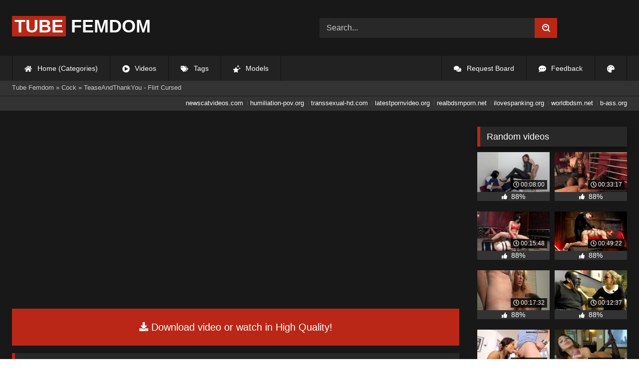

--- FILE ---
content_type: text/html; charset=utf-8
request_url: https://tubefemdom.net/20101-teaseandthankyou-flirt-cursed.html
body_size: 9968
content:
<!DOCTYPE html><html lang="en-US"><head><meta charset="utf-8"><title>TeaseAndThankYou - Flirt Cursed - tubefemdom.net</title><meta name="description" content="Watch TeaseAndThankYou - Flirt Cursed with Pornstar and other femdom porn videos online."><meta name="keywords" content="should, curse, flirt, don't, can't, beguile, shape, thing, we're, they're, letting, their, soontobetamed, erection, cagesI, telling, makes, spellbound, that's, story"><meta name="generator" content="DataLife Engine (http://dle-news.ru)"><meta property="og:site_name" content="Femdom Fetish Tube | HD Domination Kinky Porn| Watch Online or Download"><meta property="og:type" content="article"><meta property="og:title" content="TeaseAndThankYou - Flirt Cursed"><meta property="og:url" content="https://tubefemdom.net/20101-teaseandthankyou-flirt-cursed.html"><meta name="news_keywords" content="Femdom, 1080P, Humiliation, Hd, Female Domination, Clips4Sale Com, Mind Fuck, Chastity, C4S, Cock Tease, Teaseandthankyou, Christina Qccp"><meta property="og:description" content="Call it the curse of the flirt. I don't know why I'm this way, why I can't help but beguile men -- any age, any size or shape or IQ -- and next thing you know, we're on a date and they're letting me snap their soon-to-be-tamed erection into one of my many cock cages.I should feel bad -- I try to"><link rel="search" type="application/opensearchdescription+xml" href="https://tubefemdom.net/index.php?do=opensearch" title="Femdom Fetish Tube | HD Domination Kinky Porn| Watch Online or Download"><link rel="canonical" href="https://tubefemdom.net/20101-teaseandthankyou-flirt-cursed.html"><link rel="alternate" type="application/rss+xml" title="Femdom Fetish Tube | HD Domination Kinky Porn| Watch Online or Download" href="https://tubefemdom.net/rss.xml"><meta name="HandheldFriendly" content="true"><meta name="viewport" content="initial-scale=1.0,width=device-width"> <link rel="apple-touch-icon" sizes="180x180" href="/templates/videok2s/images/favicon/apple-touch-icon.png"> <link rel="icon" type="image/png" sizes="32x32" href="/templates/videok2s/images/favicon/favicon-32x32.png"> <link rel="icon" type="image/png" sizes="16x16" href="/templates/videok2s/images/favicon/favicon-16x16.png"> <link rel="manifest" href="/templates/videok2s/images/favicon/site.webmanifest"> <link rel="mask-icon" href="/templates/videok2s/images/favicon/safari-pinned-tab.svg" color="#5bbad5"> <link rel="shortcut icon" href="/templates/videok2s/images/favicon/favicon.ico"> <meta name="msapplication-TileColor" content="#00a300"> <meta name="msapplication-config" content="/templates/videok2s/images/favicon/browserconfig.xml"> <meta name="theme-color" content="#ffffff"> <meta name="google-site-verification" content="ZfRby0qif83CZJiz60aZnl4_uAa5NbPiXaBrtQJmH2U"> <meta name="ahrefs-site-verification" content="b510945afc476e055a81bfab79085cf45cd95393c3e1fe7c83095f9bfaee1689"> <script>const theme=document.querySelector('html')
const currentTheme=localStorage.getItem('theme')
function setTheme(name){theme.setAttribute('theme',name)
localStorage.setItem('theme',name)}
if(currentTheme){theme.setAttribute('theme',currentTheme)}else{setTheme('dark')}</script> <link rel="stylesheet" href="/engine/classes/min/index.php?charset=utf-8&amp;f=/templates/videok2s/css/styles-crossbrowser.css&amp;7"></head><body> <div class="wrapper"> <div class="content"> <header> <div class="brand-site central"> <div class="logo"> <a href="/" title="TubeFemdom.net"><b>Tube</b> Femdom</a> </div> <div class="mob-menu"></div> <form method="post" class="search"> <input name="story" value="Search..." onfocus="if (this.value == 'Search...') {this.value = '';}" onblur="if (this.value == '') {this.value = 'Search...';}" type="search"> <button type="submit" title="Find"><svg class="icon icon-search"><use xlink:href="#icon-search"></use></svg></button> <input type="hidden" name="do" value="search"> <input type="hidden" name="subaction" value="search"> </form> </div> <nav> <ul class="central"> <li><a href="/" title="Home (Categories)"><svg class="icon"><use xlink:href="#icon-home"></use></svg> Home (Categories)</a></li> <li><a href="/lastnews/" title="Videos"><svg class="icon"><use xlink:href="#icon-video"></use></svg> Videos</a></li> <li><a href="/tags/" title="Tags"><svg class="icon"><use xlink:href="#icon-tags"></use></svg> Tags</a></li> <li class="last"><a href="/models/" title="Models"><svg class="icon"><use xlink:href="#icon-stars"></use></svg> Models</a></li> <li class="right last"><div class="site-color" title="Change site color"><svg class="icon"><use xlink:href="#icon-palette"></use></svg> </div></li> <li class="right"><a href="/feedback" title="Feedback"><svg class="icon"><use xlink:href="#comment-dots"></use></svg> Feedback</a></li> <li class="right"><a href="/request-board" title="Request Board"><svg class="icon"><use xlink:href="#comments"></use></svg> Request Board</a></li> </ul> </nav> </header> <div class="speedbar"> <div class="central"><span itemscope itemtype="https://schema.org/BreadcrumbList"><span itemprop="itemListElement" itemscope itemtype="https://schema.org/ListItem"><meta itemprop="position" content="1"><a href="https://tubefemdom.net/" itemprop="item"><span itemprop="name">Tube Femdom</span></a></span> » <span itemprop="itemListElement" itemscope itemtype="https://schema.org/ListItem"><meta itemprop="position" content="2"><a href="https://tubefemdom.net/categories/cock/" itemprop="item"><span itemprop="name">Cock</span></a></span> » TeaseAndThankYou - Flirt Cursed</span></div></div> <div class="speedbar ln"> <div class="central"> <a href="https://newscatvideos.com" target="_blank">newscatvideos.com</a> <a href="https://humiliation-pov.org" target="_blank">humiliation-pov.org</a> <a href="https://transsexual-hd.com" target="_blank">transsexual-hd.com</a> <a href="https://latestpornvideo.org" target="_blank">latestpornvideo.org</a> <a href="https://realbdsmporn.net" target="_blank">realbdsmporn.net</a> <a href="https://ilovespanking.org" target="_blank">ilovespanking.org</a> <a href="https://worldbdsm.net" target="_blank">worldbdsm.net</a> <a href="https://b-ass.org" target="_blank">b-ass.org</a> </div> </div> <main> <div class="fullstory"> <article itemscope="" itemtype="http://schema.org/VideoObject"> <link itemprop="url" href="https://tubefemdom.net/20101-teaseandthankyou-flirt-cursed.html"> <meta itemprop="isFamilyFriendly" content="false"> <meta itemprop="duration" content="P30M"> <meta itemprop="uploadDate" content="2022-04-11"> <meta name="description" itemprop="description" content="Call it the curse of the flirt. I don't know why I'm this way, why I can't help but beguile men -- any age, any size or"> <link itemprop="thumbnailUrl" href="/uploads/Cover/Cover_19437297.webp"> <link itemprop="contentUrl" href="https://k2s.cc/file/a81213d539048/?site=tubefemdom.net"> <div class="sticky-anchor"></div> <div class="video-player"> <script> const adiFile = "https://k2s.cc/file/a81213d539048/?site=tubefemdom.net"; const adiFileSplit = adiFile.split("/")[4]; document.querySelector(".video-player").style.backgroundImage = "url(https://static-cache.tezfiles.com/thumbnail/" + adiFileSplit + "/main/0.jpeg)" </script> <script data-url="https://k2s.cc/file/a81213d539048/?site=tubefemdom.net" src="https://k2s.cc/js/preview.js" data-cfasync="false"></script></div> <a class="file-link" href="https://k2s.cc/file/a81213d539048/?site=tubefemdom.net" title="Download video: TeaseAndThankYou - Flirt Cursed" target="_blank"><svg class="icon"><use xlink:href="#icon-download"></use></svg> Download video or watch in High Quality!</a> <div class="title_block"> <h1 itemprop="name">TeaseAndThankYou - Flirt Cursed</h1> <div class="rating"> <div class="frate ignore-select" id="frate-20101"> <div class="rate-plus" id="pluss-20101" onclick="doRateLD('plus', '20101');" title="I like this"><svg class="icon thumbs-up"><use xlink:href="#icon-thumbs-up"></use></svg> Like</div> <div class="rate-minus" id="minuss-20101" onclick="doRateLD('minus', '20101');" title="I dislike this"><svg class="icon thumbs-down"><use xlink:href="#icon-thumbs-down"></use></svg></div> </div> </div> <div class="booton_tabs"> <div class="about active"><svg class="icon"><use xlink:href="#icon-info-circle"></use></svg> About</div> <div class="share"><svg class="icon"><use xlink:href="#icon-share"></use></svg> Share</div> <span class="complaint"><a href="javascript:AddComplaint('20101', 'news')"><svg class="icon"><use xlink:href="#icon-exclamation"></use></svg> Complaint</a></span> <i class="edit"></i> </div> </div> <div class="info-story"> <div class="left-block"> <div class="views"> <div class="frate"><div class="rate-data"> <div class="short-rate-perc"><span id="ratig-layer-20101"><span class="ratingtypeplusminus ratingplus" >+848</span></span><span id="vote-num-id-20101">1126</span></div> <div class="result-rating"> <div class="rate-plus"><svg class="icon thumbs-up"><use xlink:href="#icon-thumbs-up"></use></svg> <span id="likes-id-20101">987</span></div> <div class="rate-minus"><svg class="icon thumbs-down"><use xlink:href="#icon-thumbs-down"></use></svg> <span id="dislikes-id-20101">139</span></div> </div> </div></div> <span>6 895</span> views </div> </div> <div class="right-block"> <div class="about-block open"> <div class="more"> <span class="share-content">Call it the curse of the flirt. I don't know why I'm this way, why I can't help but beguile men -- any age, any size or shape or IQ -- and next thing you know, we're on a date and they're letting me snap their soon-to-be-tamed erection into one of my many cock cages.I should feel bad -- I try to warn them! -- but telling a guy he should stay away from you only makes him more spellbound. And that's the story of why this poor fellow ended up in Segufix and chastity for a night of relentless teasing. He shouldn't have brought flowers</span> <p><svg class="icon"><use xlink:href="#icon-calendar-alt"></use></svg> Date: April 11, 2022</p> </div> <div class="botton-content"> <div class="tags-cat"> <span class="cat-t"><a href="https://tubefemdom.net/categories/cock/">Cock</a> / <a href="https://tubefemdom.net/categories/date/">Date</a> / <a href="https://tubefemdom.net/categories/domination/">Domination</a> / <a href="https://tubefemdom.net/categories/female/">Female</a> / <a href="https://tubefemdom.net/categories/femdom/">Femdom</a> / <a href="https://tubefemdom.net/categories/fuck/">Fuck</a> / <a href="https://tubefemdom.net/categories/high-definition/">High Definition</a> / <a href="https://tubefemdom.net/categories/humiliation/">Humiliation</a> / <a href="https://tubefemdom.net/categories/teasing/">Teasing</a></span><span class="tag-t"><a href="https://tubefemdom.net/tags/Femdom/">Femdom</a>, <a href="https://tubefemdom.net/tags/1080P/">1080P</a>, <a href="https://tubefemdom.net/tags/Humiliation/">Humiliation</a>, <a href="https://tubefemdom.net/tags/Hd/">Hd</a>, <a href="https://tubefemdom.net/tags/Female%20Domination/">Female Domination</a>, <a href="https://tubefemdom.net/tags/Clips4Sale%20Com/">Clips4Sale Com</a>, <a href="https://tubefemdom.net/tags/Mind%20Fuck/">Mind Fuck</a>, <a href="https://tubefemdom.net/tags/Chastity/">Chastity</a>, <a href="https://tubefemdom.net/tags/C4S/">C4S</a>, <a href="https://tubefemdom.net/tags/Cock%20Tease/">Cock Tease</a>, <a href="https://tubefemdom.net/tags/Teaseandthankyou/">Teaseandthankyou</a>, <a href="https://tubefemdom.net/tags/Christina%20Qccp/">Christina Qccp</a></span> </div> </div> </div> <div class="share-block"></div> </div> </div> <div class="h2">Related videos</div> <div class="related-news"> <article class="shortstory"> <a href="https://tubefemdom.net/8401-dunefeet-flirt-boy-6-sibilla.html"> <span class="img-video"> <video data-src="/uploads/Webm/Webm_89891121.webm" autoplay loop muted playsinline>Your browser does not support the video tag.</video> <img data-src="/uploads/Cover/Cover_89891121.webp" alt="Poster: DuneFeet - Flirt Boy 6 (Sibilla)" title="Poster: DuneFeet - Flirt Boy 6 (Sibilla)" src="[data-uri]"> <i class="duration"><svg class="icon"><use xlink:href="#icon-clock"></use></svg> 00:06:58</i> <b class="quality">720p</b> </span> <h2 class="text">DuneFeet - Flirt Boy 6 (Sibilla)</h2> </a> </article><article class="shortstory"> <a href="https://tubefemdom.net/11031-meana-wolf-give-it-to-me-batman.html"> <span class="img-video"> <video data-src="/uploads/Webm/Webm_97856641.webm" autoplay loop muted playsinline>Your browser does not support the video tag.</video> <img data-src="/uploads/Cover/Cover_97856641.webp" alt="Poster: Meana Wolf - Give It To Me Batman" title="Poster: Meana Wolf - Give It To Me Batman" src="[data-uri]"> <i class="duration"><svg class="icon"><use xlink:href="#icon-clock"></use></svg> 00:48:38</i> <b class="quality">1080p</b> </span> <h2 class="text">Meana Wolf - Give It To Me Batman</h2> </a> </article><article class="shortstory"> <a href="https://tubefemdom.net/9647-brat-princess-kenzie-i-dont-want-flowers-from-a-shoe-licker.html"> <span class="img-video"> <video data-src="/uploads/Webm/Webm_21449746.webm" autoplay loop muted playsinline>Your browser does not support the video tag.</video> <img data-src="/uploads/Cover/Cover_21449746.webp" alt="Poster: Brat Princess - Kenzie - I Dont Want Flowers From A Shoe Licker" title="Poster: Brat Princess - Kenzie - I Dont Want Flowers From A Shoe Licker" src="[data-uri]"> <i class="duration"><svg class="icon"><use xlink:href="#icon-clock"></use></svg> 00:10:56</i> <b class="quality">1080p</b> </span> <h2 class="text">Brat Princess - Kenzie - I Dont Want Flowers From A Shoe Licker</h2> </a> </article><article class="shortstory"> <a href="https://tubefemdom.net/16541-goddess-platinum-cuckold-husband-worships-wifes-ass-before-her-date-01122019.html"> <span class="img-video"> <video data-src="/uploads/Webm/Webm_85322662.webm" autoplay loop muted playsinline>Your browser does not support the video tag.</video> <img data-src="/uploads/Cover/Cover_85322662.webp" alt="Poster: Goddess Platinum (Cuckold Husband Worships Wife&#039;S Ass Before Her Date / 01.12.2019)" title="Poster: Goddess Platinum (Cuckold Husband Worships Wife&#039;S Ass Before Her Date / 01.12.2019)" src="[data-uri]"> <i class="duration"><svg class="icon"><use xlink:href="#icon-clock"></use></svg> 00:08:06</i> <b class="quality">1080p</b> </span> <h2 class="text">Goddess Platinum (Cuckold Husband Worships Wife&#039;S Ass Before Her Date / 01.12.2019)</h2> </a> </article><article class="shortstory"> <a href="https://tubefemdom.net/14568-teaseandthankyou-ruined-chastigasm.html"> <span class="img-video"> <video data-src="/uploads/Webm/Webm_07779965.webm" autoplay loop muted playsinline>Your browser does not support the video tag.</video> <img data-src="/uploads/Cover/Cover_07779965.webp" alt="Poster: TeaseAndThankYou - Ruined Chastigasm" title="Poster: TeaseAndThankYou - Ruined Chastigasm" src="[data-uri]"> <i class="duration"><svg class="icon"><use xlink:href="#icon-clock"></use></svg> 00:08:02</i> <b class="quality">1080p</b> </span> <h2 class="text">TeaseAndThankYou - Ruined Chastigasm</h2> </a> </article><article class="shortstory"> <a href="https://tubefemdom.net/8415-teaseandthankyou-ruined-chastigasm-480p.html"> <span class="img-video"> <video data-src="/uploads/Webm/Webm_79415685.webm" autoplay loop muted playsinline>Your browser does not support the video tag.</video> <img data-src="/uploads/Cover/Cover_79415685.webp" alt="Poster: TeaseAndThankYou - Ruined Chastigasm [480P]" title="Poster: TeaseAndThankYou - Ruined Chastigasm [480P]" src="[data-uri]"> <i class="duration"><svg class="icon"><use xlink:href="#icon-clock"></use></svg> 00:08:02</i> <b class="quality">404p</b> </span> <h2 class="text">TeaseAndThankYou - Ruined Chastigasm [480P]</h2> </a> </article><article class="shortstory"> <a href="https://tubefemdom.net/9626-magyar-mistress-mira-the-femdom-ampamp-cuckold-lifestyle-interview-with-mira-cuckold-ampamp-her-husband-cfnm-scissorholds.html"> <span class="img-video"> <video data-src="/uploads/Webm/Webm_75695845.webm" autoplay loop muted playsinline>Your browser does not support the video tag.</video> <img data-src="/uploads/Cover/Cover_75695845.webp" alt="Poster: Magyar Mistress Mira - The Femdom &amp;Amp; Cuckold Lifestyle: Interview With Mira Cuckold &amp;Amp; Her Husband - CFNM SCISSORHOLDS" title="Poster: Magyar Mistress Mira - The Femdom &amp;Amp; Cuckold Lifestyle: Interview With Mira Cuckold &amp;Amp; Her Husband - CFNM SCISSORHOLDS" src="[data-uri]"> <i class="duration"><svg class="icon"><use xlink:href="#icon-clock"></use></svg> 00:10:04</i> <b class="quality">576p</b> </span> <h2 class="text">Magyar Mistress Mira - The Femdom &amp;Amp; Cuckold Lifestyle: Interview With Mira Cuckold &amp;Amp; Her Husband - CFNM SCISSORHOLDS</h2> </a> </article><article class="shortstory"> <a href="https://tubefemdom.net/2267-obey-amai-tease-and-denial-chastity-blow-job.html"> <span class="img-video"> <video data-src="/uploads/Webm/Webm_14174937.webm" autoplay loop muted playsinline>Your browser does not support the video tag.</video> <img data-src="/uploads/Cover/Cover_14174937.webp" alt="Poster: Obey Amai - Tease And Denial Chastity Blow Job" title="Poster: Obey Amai - Tease And Denial Chastity Blow Job" src="[data-uri]"> <i class="duration"><svg class="icon"><use xlink:href="#icon-clock"></use></svg> 00:07:40</i> <b class="quality">540p</b> </span> <h2 class="text">Obey Amai - Tease And Denial Chastity Blow Job</h2> </a> </article><article class="shortstory"> <a href="https://tubefemdom.net/17293-mistress-lola-ruined-orgasm-compilation.html"> <span class="img-video"> <video data-src="/uploads/Webm/Webm_64264759.webm" autoplay loop muted playsinline>Your browser does not support the video tag.</video> <img data-src="/uploads/Cover/Cover_64264759.webp" alt="Poster: Mistress Lola - Ruined Orgasm Compilation" title="Poster: Mistress Lola - Ruined Orgasm Compilation" src="[data-uri]"> <i class="duration"><svg class="icon"><use xlink:href="#icon-clock"></use></svg> 00:19:00</i> <b class="quality">720p</b> </span> <h2 class="text">Mistress Lola - Ruined Orgasm Compilation</h2> </a> </article><article class="shortstory"> <a href="https://tubefemdom.net/15050-xevbellringer-mommy-swallows-before-your-date.html"> <span class="img-video"> <video data-src="/uploads/Webm/Webm_85747313.webm" autoplay loop muted playsinline>Your browser does not support the video tag.</video> <img data-src="/uploads/Cover/Cover_85747313.webp" alt="Poster: Xev.Bellringer - Mommy Swallows Before Your Date" title="Poster: Xev.Bellringer - Mommy Swallows Before Your Date" src="[data-uri]"> <i class="duration"><svg class="icon"><use xlink:href="#icon-clock"></use></svg> 00:18:56</i> <b class="quality">720p</b> </span> <h2 class="text">Xev.Bellringer - Mommy Swallows Before Your Date</h2> </a> </article><article class="shortstory"> <a href="https://tubefemdom.net/18956-femdom-empire-yasmin-scott-caged-erection.html"> <span class="img-video"> <video data-src="/uploads/Webm/Webm_89768077.webm" autoplay loop muted playsinline>Your browser does not support the video tag.</video> <img data-src="/uploads/Cover/Cover_89768077.webp" alt="Poster: Femdom Empire - Yasmin Scott - Caged Erection" title="Poster: Femdom Empire - Yasmin Scott - Caged Erection" src="[data-uri]"> <i class="duration"><svg class="icon"><use xlink:href="#icon-clock"></use></svg> 00:11:17</i> <b class="quality">1080p</b> </span> <h2 class="text">Femdom Empire - Yasmin Scott - Caged Erection</h2> </a> </article><article class="shortstory"> <a href="https://tubefemdom.net/1526-brat-princess-2-ashlynn-taylor-and-nika-venom-make-out-while-teasing-a-beta-in-chastity-4k.html"> <span class="img-video"> <video data-src="/uploads/Webm/Webm_91853335.webm" autoplay loop muted playsinline>Your browser does not support the video tag.</video> <img data-src="/uploads/Cover/Cover_91853335.webp" alt="Poster: Brat Princess 2 - Ashlynn Taylor And Nika Venom - Make Out While Teasing A Beta In Chastity (4K)" title="Poster: Brat Princess 2 - Ashlynn Taylor And Nika Venom - Make Out While Teasing A Beta In Chastity (4K)" src="[data-uri]"> <i class="duration"><svg class="icon"><use xlink:href="#icon-clock"></use></svg> 00:17:05</i> <b class="quality">2160p</b> </span> <h2 class="text">Brat Princess 2 - Ashlynn Taylor And Nika Venom - Make Out While Teasing A Beta In Chastity (4K)</h2> </a> </article><article class="shortstory"> <a href="https://tubefemdom.net/5422-bratprincess-nika-venom-ashlynn-taylor-make-out-while-teasing-a-beta-in-chastity-720p.html"> <span class="img-video"> <video data-src="/uploads/Webm/Webm_65354684.webm" autoplay loop muted playsinline>Your browser does not support the video tag.</video> <img data-src="/uploads/Cover/Cover_65354684.webp" alt="Poster: BratPrincess - Nika Venom, Ashlynn Taylor - Make Out While Teasing A Beta In Chastity (720P)" title="Poster: BratPrincess - Nika Venom, Ashlynn Taylor - Make Out While Teasing A Beta In Chastity (720P)" src="[data-uri]"> <i class="duration"><svg class="icon"><use xlink:href="#icon-clock"></use></svg> 00:17:05</i> <b class="quality">720p</b> </span> <h2 class="text">BratPrincess - Nika Venom, Ashlynn Taylor - Make Out While Teasing A Beta In Chastity (720P)</h2> </a> </article><article class="shortstory"> <a href="https://tubefemdom.net/12620-teaseandthankyou-how-is-this-scientifically-possible.html"> <span class="img-video"> <video data-src="/uploads/Webm/Webm_80359726.webm" autoplay loop muted playsinline>Your browser does not support the video tag.</video> <img data-src="/uploads/Cover/Cover_80359726.webp" alt="Poster: TeaseAndThankYou - How Is This Scientifically Possible?????" title="Poster: TeaseAndThankYou - How Is This Scientifically Possible?????" src="[data-uri]"> <i class="duration"><svg class="icon"><use xlink:href="#icon-clock"></use></svg> 00:03:14</i> <b class="quality">720p</b> </span> <h2 class="text">TeaseAndThankYou - How Is This Scientifically Possible?????</h2> </a> </article><article class="shortstory"> <a href="https://tubefemdom.net/3799-mia-isabella-as-you-have-never-seen-her-before-fucking-a-hot-girl.html"> <span class="img-video"> <video data-src="/uploads/Webm/Webm_64457139.webm" autoplay loop muted playsinline>Your browser does not support the video tag.</video> <img data-src="/uploads/Cover/Cover_64457139.webp" alt="Poster: Mia Isabella as you have NEVER seen Her Before Fucking a Hot Girl" title="Poster: Mia Isabella as you have NEVER seen Her Before Fucking a Hot Girl" src="[data-uri]"> <i class="duration"><svg class="icon"><use xlink:href="#icon-clock"></use></svg> 00:41:40</i> <b class="quality">540p</b> </span> <h2 class="text">Mia Isabella as you have NEVER seen Her Before Fucking a Hot Girl</h2> </a> </article> </div> <div class="comm"> <div id="dle-ajax-comments"></div>  <form method="post" name="dle-comments-form" id="dle-comments-form" ><div class="addcoments"> <div class="h2">Leave a Reply</div> <i>Your email address will not be published. Required fields are marked <span class="red">*</span></i> <div class="add-form"> <div class="add-com"> <p>Comment</p> <div class="bb-editor"><textarea name="comments" id="comments" cols="70" rows="10"></textarea></div> </div> <div class="about-me"> <div> <p>Name <span class="red">*</span></p> <input type="text" name="name" id="name" required> </div> <div> <p>Email <span class="red">*</span></p> <input type="email" name="mail" id="mail" required> </div> <div> <p>Recaptcha <span class="red">*</span></p> <a onclick="reload(); return false;" title="reload, if the code cannot be seen" href="#"><span id="dle-captcha"><img src="/engine/modules/antibot/antibot.php" alt="reload, if the code cannot be seen" width="160" height="80"></span></a> <input placeholder="Enter the code" title="Enter the code" type="text" name="sec_code" id="sec_code" required> </div> </div> </div> <button type="submit" name="submit" title="Post Comment">Post Comment</button></div><input type="hidden" name="subaction" value="addcomment"><input type="hidden" name="post_id" id="post_id" value="20101"><input type="hidden" name="user_hash" value="9501a02221394bf2ed4d7d3845251fbf86f48fca"></form> </div> </article> <aside> <div class="h2">Random videos</div> <div class="short-mini"><div class="shortstory"> <a href="https://tubefemdom.net/17340-team-ballbusting-spiked-heels-fck-his-cock.html" title="Team Ballbusting - Spiked Heels F*Ck His Cock"> <span class="img-video"> <video data-src="/uploads/Webm/Webm_95001624.webm" autoplay loop muted playsinline>Your browser does not support the video tag.</video> <img data-src="/uploads/Cover/Cover_95001624.webp" alt="Poster: Team Ballbusting - Spiked Heels F*Ck His Cock" title="Poster: Team Ballbusting - Spiked Heels F*Ck His Cock" src="[data-uri]"> <i class="duration"><svg class="icon"><use xlink:href="#icon-clock"></use></svg> 00:08:00</i> </span> <div class="rating-panel"> <svg class="icon"><use xlink:href="#icon-thumbs-up"></use></svg> <span class="val short-rate-perc"><span class="ratingtypeplusminus ratingplus" >+925</span><span id="vote-num-id-17340">1224</span></span> <span class="stat"></span> </div> </a> </div><div class="shortstory"> <a href="https://tubefemdom.net/16764-theenglishmansion-drained-of-spunk.html" title="TheEnglishMansion - Drained Of Spunk"> <span class="img-video"> <video data-src="/uploads/Webm/Webm_95859168.webm" autoplay loop muted playsinline>Your browser does not support the video tag.</video> <img data-src="/uploads/Cover/Cover_95859168.webp" alt="Poster: TheEnglishMansion - Drained Of Spunk" title="Poster: TheEnglishMansion - Drained Of Spunk" src="[data-uri]"> <i class="duration"><svg class="icon"><use xlink:href="#icon-clock"></use></svg> 00:33:17</i> </span> <div class="rating-panel"> <svg class="icon"><use xlink:href="#icon-thumbs-up"></use></svg> <span class="val short-rate-perc"><span class="ratingtypeplusminus ratingplus" >+951</span><span id="vote-num-id-16764">1248</span></span> <span class="stat"></span> </div> </a> </div><div class="shortstory"> <a href="https://tubefemdom.net/28007-kristina-rose-cock-board-sadism-13042016-.html" title="Kristina Rose - Cock Board Sadism (13.04.2016 .)"> <span class="img-video"> <video data-src="/uploads/Webm/Webm_34792512.webm" autoplay loop muted playsinline>Your browser does not support the video tag.</video> <img data-src="/uploads/Cover/Cover_34792512.webp" alt="Poster: Kristina Rose - Cock Board Sadism (13.04.2016 .)" title="Poster: Kristina Rose - Cock Board Sadism (13.04.2016 .)" src="[data-uri]"> <i class="duration"><svg class="icon"><use xlink:href="#icon-clock"></use></svg> 00:15:48</i> </span> <div class="rating-panel"> <svg class="icon"><use xlink:href="#icon-thumbs-up"></use></svg> <span class="val short-rate-perc"><span class="ratingtypeplusminus ratingplus" >+714</span><span id="vote-num-id-28007">948</span></span> <span class="stat"></span> </div> </a> </div><div class="shortstory"> <a href="https://tubefemdom.net/3780-connor-patricks-at-the-mercy-of-mr-ducati.html" title="Connor Patricks at the mercy of Mr Ducati"> <span class="img-video"> <video data-src="/uploads/Webm/Webm_69654084.webm" autoplay loop muted playsinline>Your browser does not support the video tag.</video> <img data-src="/uploads/Cover/Cover_69654084.webp" alt="Poster: Connor Patricks at the mercy of Mr Ducati" title="Poster: Connor Patricks at the mercy of Mr Ducati" src="[data-uri]"> <i class="duration"><svg class="icon"><use xlink:href="#icon-clock"></use></svg> 00:49:22</i> </span> <div class="rating-panel"> <svg class="icon"><use xlink:href="#icon-thumbs-up"></use></svg> <span class="val short-rate-perc"><span class="ratingtypeplusminus ratingplus" >+1075</span><span id="vote-num-id-3780">1421</span></span> <span class="stat"></span> </div> </a> </div><div class="shortstory"> <a href="https://tubefemdom.net/20269-the-venus-girls-hubbys-gay-test.html" title="The Venus Girls - Hubby&#039;S Gay Test."> <span class="img-video"> <video data-src="/uploads/Webm/Webm_76419461.webm" autoplay loop muted playsinline>Your browser does not support the video tag.</video> <img data-src="/uploads/Cover/Cover_76419461.webp" alt="Poster: The Venus Girls - Hubby&#039;S Gay Test." title="Poster: The Venus Girls - Hubby&#039;S Gay Test." src="[data-uri]"> <i class="duration"><svg class="icon"><use xlink:href="#icon-clock"></use></svg> 00:17:32</i> </span> <div class="rating-panel"> <svg class="icon"><use xlink:href="#icon-thumbs-up"></use></svg> <span class="val short-rate-perc"><span class="ratingtypeplusminus ratingplus" >+883</span><span id="vote-num-id-20269">1162</span></span> <span class="stat"></span> </div> </a> </div><div class="shortstory"> <a href="https://tubefemdom.net/154-nobody-compares-to-step-mommy-nobody-pristine-edge.html" title="NOBODY COMPARES TO STEP-MOMMY, NOBODY - PRISTINE EDGE"> <span class="img-video"> <video data-src="/uploads/Webm/Webm_16578939.webm" autoplay loop muted playsinline>Your browser does not support the video tag.</video> <img data-src="/uploads/Cover/Cover_16578939.webp" alt="Poster: NOBODY COMPARES TO STEP-MOMMY, NOBODY - PRISTINE EDGE" title="Poster: NOBODY COMPARES TO STEP-MOMMY, NOBODY - PRISTINE EDGE" src="[data-uri]"> <i class="duration"><svg class="icon"><use xlink:href="#icon-clock"></use></svg> 00:12:37</i> </span> <div class="rating-panel"> <svg class="icon"><use xlink:href="#icon-thumbs-up"></use></svg> <span class="val short-rate-perc"><span class="ratingtypeplusminus ratingplus" >+1481</span><span id="vote-num-id-154">1953</span></span> <span class="stat"></span> </div> </a> </div><div class="shortstory"> <a href="https://tubefemdom.net/26775-maisa-010215.html" title="Maisa (01.02.15)"> <span class="img-video"> <video data-src="/uploads/Webm/Webm_39876790.webm" autoplay loop muted playsinline>Your browser does not support the video tag.</video> <img data-src="/uploads/Cover/Cover_39876790.webp" alt="Poster: Maisa (01.02.15)" title="Poster: Maisa (01.02.15)" src="[data-uri]"> <i class="duration"><svg class="icon"><use xlink:href="#icon-clock"></use></svg> 00:18:25</i> </span> <div class="rating-panel"> <svg class="icon"><use xlink:href="#icon-thumbs-up"></use></svg> <span class="val short-rate-perc"><span class="ratingtypeplusminus ratingplus" >+790</span><span id="vote-num-id-26775">1035</span></span> <span class="stat"></span> </div> </a> </div><div class="shortstory"> <a href="https://tubefemdom.net/14208-marks-head-bobbers-ampamp-hand-jobbers-serina-cock-control.html" title="Marks Head Bobbers &amp;Amp; Hand Jobbers - Serina - Cock Control"> <span class="img-video"> <video data-src="/uploads/Webm/Webm_18841054.webm" autoplay loop muted playsinline>Your browser does not support the video tag.</video> <img data-src="/uploads/Cover/Cover_18841054.webp" alt="Poster: Marks Head Bobbers &amp;Amp; Hand Jobbers - Serina - Cock Control" title="Poster: Marks Head Bobbers &amp;Amp; Hand Jobbers - Serina - Cock Control" src="[data-uri]"> <i class="duration"><svg class="icon"><use xlink:href="#icon-clock"></use></svg> 00:19:05</i> </span> <div class="rating-panel"> <svg class="icon"><use xlink:href="#icon-thumbs-up"></use></svg> <span class="val short-rate-perc"><span class="ratingtypeplusminus ratingplus" >+818</span><span id="vote-num-id-14208">1086</span></span> <span class="stat"></span> </div> </a> </div><div class="shortstory"> <a href="https://tubefemdom.net/3556-my-most-intense-men-on-edge-session-by-sebastian-keys.html" title="My Most Intense Men On Edge Session - By Sebastian Keys"> <span class="img-video"> <video data-src="/uploads/Webm/Webm_12959435.webm" autoplay loop muted playsinline>Your browser does not support the video tag.</video> <img data-src="/uploads/Cover/Cover_12959435.webp" alt="Poster: My Most Intense Men On Edge Session - By Sebastian Keys" title="Poster: My Most Intense Men On Edge Session - By Sebastian Keys" src="[data-uri]"> <i class="duration"><svg class="icon"><use xlink:href="#icon-clock"></use></svg> 00:42:56</i> </span> <div class="rating-panel"> <svg class="icon"><use xlink:href="#icon-thumbs-up"></use></svg> <span class="val short-rate-perc"><span class="ratingtypeplusminus ratingplus" >+1119</span><span id="vote-num-id-3556">1480</span></span> <span class="stat"></span> </div> </a> </div><div class="shortstory"> <a href="https://tubefemdom.net/18760-leyla-cuckold-cum-eater.html" title="Leyla (Cuckold Cum Eater)"> <span class="img-video"> <video data-src="/uploads/Webm/Webm_14212108.webm" autoplay loop muted playsinline>Your browser does not support the video tag.</video> <img data-src="/uploads/Cover/Cover_14212108.webp" alt="Poster: Leyla (Cuckold Cum Eater)" title="Poster: Leyla (Cuckold Cum Eater)" src="[data-uri]"> <i class="duration"><svg class="icon"><use xlink:href="#icon-clock"></use></svg> 00:06:38</i> </span> <div class="rating-panel"> <svg class="icon"><use xlink:href="#icon-thumbs-up"></use></svg> <span class="val short-rate-perc"><span class="ratingtypeplusminus ratingplus" >+855</span><span id="vote-num-id-18760">1121</span></span> <span class="stat"></span> </div> </a> </div></div> <div class="h2 mar">Most viewed videos</div> <div class="short-mini"><div class="shortstory"> <a href="https://tubefemdom.net/21651-hazel-moore-19-year-old-hazel-moore-gives-great-footjobs-19-.html" title="Hazel Moore - 19 Year Old Hazel Moore Gives Great Footjobs! / 19- !"> <span class="img-video"> <video data-src="/uploads/Webm/Webm_51568952.webm" autoplay loop muted playsinline>Your browser does not support the video tag.</video> <img data-src="/uploads/Cover/Cover_51568952.webp" alt="Poster: Hazel Moore - 19 Year Old Hazel Moore Gives Great Footjobs! / 19- !" title="Poster: Hazel Moore - 19 Year Old Hazel Moore Gives Great Footjobs! / 19- !" src="[data-uri]"> <i class="duration"><svg class="icon"><use xlink:href="#icon-clock"></use></svg> 00:21:55</i> </span> <div class="rating-panel"> <svg class="icon"><use xlink:href="#icon-thumbs-up"></use></svg> <span class="val short-rate-perc"><span class="ratingtypeplusminus ratingplus" >+10260</span><span id="vote-num-id-21651">13585</span></span> <span class="stat"></span> </div> </a> </div><div class="shortstory"> <a href="https://tubefemdom.net/25020-john-luna-23-linda-eu-64-poolside-seduction-granny-linda-seduces-the-young-poolboy-14461.html" title="John Luna (23), Linda (EU) (64) - Poolside Seduction! Granny Linda Seduces The Young Poolboy! / 14461"> <span class="img-video"> <video data-src="/uploads/Webm/Webm_83278519.webm" autoplay loop muted playsinline>Your browser does not support the video tag.</video> <img data-src="/uploads/Cover/Cover_83278519.webp" alt="Poster: John Luna (23), Linda (EU) (64) - Poolside Seduction! Granny Linda Seduces The Young Poolboy! / 14461" title="Poster: John Luna (23), Linda (EU) (64) - Poolside Seduction! Granny Linda Seduces The Young Poolboy! / 14461" src="[data-uri]"> <i class="duration"><svg class="icon"><use xlink:href="#icon-clock"></use></svg> 00:26:18</i> </span> <div class="rating-panel"> <svg class="icon"><use xlink:href="#icon-thumbs-up"></use></svg> <span class="val short-rate-perc"><span class="ratingtypeplusminus ratingplus" >+8417</span><span id="vote-num-id-25020">11157</span></span> <span class="stat"></span> </div> </a> </div><div class="shortstory"> <a href="https://tubefemdom.net/7054-brutal-bdsm-teal-heels-trample.html" title="Brutal BDSM - Teal Heels Trample"> <span class="img-video"> <video data-src="/uploads/Webm/Webm_90201159.webm" autoplay loop muted playsinline>Your browser does not support the video tag.</video> <img data-src="/uploads/Cover/Cover_90201159.webp" alt="Poster: Brutal BDSM - Teal Heels Trample" title="Poster: Brutal BDSM - Teal Heels Trample" src="[data-uri]"> <i class="duration"><svg class="icon"><use xlink:href="#icon-clock"></use></svg> 00:03:51</i> </span> <div class="rating-panel"> <svg class="icon"><use xlink:href="#icon-thumbs-up"></use></svg> <span class="val short-rate-perc"><span class="ratingtypeplusminus ratingplus" >+7313</span><span id="vote-num-id-7054">9691</span></span> <span class="stat"></span> </div> </a> </div><div class="shortstory"> <a href="https://tubefemdom.net/12682-ballbusting-chicks-amy-i-love-kicking-balls.html" title="Ballbusting Chicks - Amy - I Love Kicking Balls"> <span class="img-video"> <video data-src="/uploads/Webm/Webm_20364401.webm" autoplay loop muted playsinline>Your browser does not support the video tag.</video> <img data-src="/uploads/Cover/Cover_20364401.webp" alt="Poster: Ballbusting Chicks - Amy - I Love Kicking Balls" title="Poster: Ballbusting Chicks - Amy - I Love Kicking Balls" src="[data-uri]"> <i class="duration"><svg class="icon"><use xlink:href="#icon-clock"></use></svg> 00:09:06</i> </span> <div class="rating-panel"> <svg class="icon"><use xlink:href="#icon-thumbs-up"></use></svg> <span class="val short-rate-perc"><span class="ratingtypeplusminus ratingplus" >+5851</span><span id="vote-num-id-12682">7738</span></span> <span class="stat"></span> </div> </a> </div><div class="shortstory"> <a href="https://tubefemdom.net/14870-femdom-empire-julia-ann-slave-to-milf-cunt.html" title="Femdom Empire - Julia Ann - Slave To MILF Cunt"> <span class="img-video"> <video data-src="/uploads/Webm/Webm_17308864.webm" autoplay loop muted playsinline>Your browser does not support the video tag.</video> <img data-src="/uploads/Cover/Cover_17308864.webp" alt="Poster: Femdom Empire - Julia Ann - Slave To MILF Cunt" title="Poster: Femdom Empire - Julia Ann - Slave To MILF Cunt" src="[data-uri]"> <i class="duration"><svg class="icon"><use xlink:href="#icon-clock"></use></svg> 00:18:17</i> </span> <div class="rating-panel"> <svg class="icon"><use xlink:href="#icon-thumbs-up"></use></svg> <span class="val short-rate-perc"><span class="ratingtypeplusminus ratingplus" >+4902</span><span id="vote-num-id-14870">6499</span></span> <span class="stat"></span> </div> </a> </div><div class="shortstory"> <a href="https://tubefemdom.net/1708-iwantclips-mistress-youko-double-japanese-humiliation-joi-with-english-subtitles-1080p.html" title="[IWantClips] Mistress Youko - Double Japanese Humiliation JOI With English Subtitles (1080P)"> <span class="img-video"> <video data-src="/uploads/Webm/Webm_39140449.webm" autoplay loop muted playsinline>Your browser does not support the video tag.</video> <img data-src="/uploads/Cover/Cover_39140449.webp" alt="Poster: [IWantClips] Mistress Youko - Double Japanese Humiliation JOI With English Subtitles (1080P)" title="Poster: [IWantClips] Mistress Youko - Double Japanese Humiliation JOI With English Subtitles (1080P)" src="[data-uri]"> <i class="duration"><svg class="icon"><use xlink:href="#icon-clock"></use></svg> 00:14:46</i> </span> <div class="rating-panel"> <svg class="icon"><use xlink:href="#icon-thumbs-up"></use></svg> <span class="val short-rate-perc"><span class="ratingtypeplusminus ratingplus" >+4665</span><span id="vote-num-id-1708">6179</span></span> <span class="stat"></span> </div> </a> </div><div class="shortstory"> <a href="https://tubefemdom.net/288-carol-no-holes-barred-for-slut-granny.html" title="Carol: No Holes Barred For Slut Granny"> <span class="img-video"> <video data-src="/uploads/Webm/Webm_15252920.webm" autoplay loop muted playsinline>Your browser does not support the video tag.</video> <img data-src="/uploads/Cover/Cover_15252920.webp" alt="Poster: Carol: No Holes Barred For Slut Granny" title="Poster: Carol: No Holes Barred For Slut Granny" src="[data-uri]"> <i class="duration"><svg class="icon"><use xlink:href="#icon-clock"></use></svg> 00:40:07</i> </span> <div class="rating-panel"> <svg class="icon"><use xlink:href="#icon-thumbs-up"></use></svg> <span class="val short-rate-perc"><span class="ratingtypeplusminus ratingplus" >+4287</span><span id="vote-num-id-288">5686</span></span> <span class="stat"></span> </div> </a> </div><div class="shortstory"> <a href="https://tubefemdom.net/29648-banged-by-keisha-grey-femdomempirecom.html" title="Banged By Keisha Grey / (FemdomEmpire.Com)"> <span class="img-video"> <video data-src="/uploads/Webm/Webm_35462757.webm" autoplay loop muted playsinline>Your browser does not support the video tag.</video> <img data-src="/uploads/Cover/Cover_35462757.webp" alt="Poster: Banged By Keisha Grey / (FemdomEmpire.Com)" title="Poster: Banged By Keisha Grey / (FemdomEmpire.Com)" src="[data-uri]"> <i class="duration"><svg class="icon"><use xlink:href="#icon-clock"></use></svg> 00:16:00</i> </span> <div class="rating-panel"> <svg class="icon"><use xlink:href="#icon-thumbs-up"></use></svg> <span class="val short-rate-perc"><span class="ratingtypeplusminus ratingplus" >+4253</span><span id="vote-num-id-29648">5570</span></span> <span class="stat"></span> </div> </a> </div><div class="shortstory"> <a href="https://tubefemdom.net/822-rendezvous-with-destiny-julia-ann-gets-her-revenge-on-gia-dimarco.html" title="Rendezvous With Destiny: Julia Ann Gets Her Revenge On Gia DiMarco"> <span class="img-video"> <video data-src="/uploads/Webm/Webm_36228312.webm" autoplay loop muted playsinline>Your browser does not support the video tag.</video> <img data-src="/uploads/Cover/Cover_36228312.webp" alt="Poster: Rendezvous With Destiny: Julia Ann Gets Her Revenge On Gia DiMarco" title="Poster: Rendezvous With Destiny: Julia Ann Gets Her Revenge On Gia DiMarco" src="[data-uri]"> <i class="duration"><svg class="icon"><use xlink:href="#icon-clock"></use></svg> 01:18:23</i> </span> <div class="rating-panel"> <svg class="icon"><use xlink:href="#icon-thumbs-up"></use></svg> <span class="val short-rate-perc"><span class="ratingtypeplusminus ratingplus" >+3378</span><span id="vote-num-id-822">4466</span></span> <span class="stat"></span> </div> </a> </div><div class="shortstory"> <a href="https://tubefemdom.net/29229-pain-slut-aryah-may-begs-brooklyn-daniels-amp-mila-blaze-for-lesbian-domination-27-06-2014.html" title="Pain Slut Aryah May Begs Brooklyn Daniels &amp; Mila Blaze For Lesbian Domination (27-06-2014)"> <span class="img-video"> <video data-src="/uploads/Webm/Webm_69796008.webm" autoplay loop muted playsinline>Your browser does not support the video tag.</video> <img data-src="/uploads/Cover/Cover_69796008.webp" alt="Poster: Pain Slut Aryah May Begs Brooklyn Daniels &amp; Mila Blaze For Lesbian Domination (27-06-2014)" title="Poster: Pain Slut Aryah May Begs Brooklyn Daniels &amp; Mila Blaze For Lesbian Domination (27-06-2014)" src="[data-uri]"> <i class="duration"><svg class="icon"><use xlink:href="#icon-clock"></use></svg> 00:29:49</i> </span> <div class="rating-panel"> <svg class="icon"><use xlink:href="#icon-thumbs-up"></use></svg> <span class="val short-rate-perc"><span class="ratingtypeplusminus ratingplus" >+3240</span><span id="vote-num-id-29229">4287</span></span> <span class="stat"></span> </div> </a> </div></div> </aside></div> </main> </div> <iframe data-aa='1918867' src='//ad.a-ads.com/1918867?size=336x280' style='width:336px; height:280px; border:0px; padding:0; overflow:hidden; background-color: transparent;margin:0 auto;'></iframe> <footer> <div class="central"> <div class="logo"> <a href="/" title="TubeFemdom.net"><b>Tube</b> Femdom</a> </div> <div class="about_site"> <p>TubeFemdom.net contains materials for persons only 18+. If You have not reached this age, then we ask you to leave us.</p> <p>This site does NOT store videos files on its server.</p> <p>TubeFemdom.net, 2021</p>  <script async src="https://www.googletagmanager.com/gtag/js?id=G-YBQ5DZEG5C"></script> <script> window.dataLayer = window.dataLayer || []; function gtag(){dataLayer.push(arguments);} gtag('js', new Date()); gtag('config', 'G-YBQ5DZEG5C'); </script> <a href="https://www.liveinternet.ru/click" target="_blank"><img id="licnt1E75" width="31" height="31" style="border:0" title="LiveInternet" src="[data-uri]" alt=""/></a><script>(function(d,s){d.getElementById("licnt1E75").src= "https://counter.yadro.ru/hit?t50.6;r"+escape(d.referrer)+ ((typeof(s)=="undefined")?"":";s"+s.width+"*"+s.height+"*"+ (s.colorDepth?s.colorDepth:s.pixelDepth))+";u"+escape(d.URL)+ ";h"+escape(d.title.substring(0,150))+";"+Math.random()}) (document,screen)</script> </div> </div> </footer> </div> <div class="scroll-up"><svg class="icon"><use xlink:href="#icon-chevron-up"></use></svg></div> <link rel="stylesheet" href="/engine/classes/min/index.php?charset=utf-8&amp;f=/templates/videok2s/css/engine.css&amp;7"><script src="/engine/classes/min/index.php?g=general3&amp;v=9b57c"></script><script src="/engine/classes/min/index.php?f=engine/classes/js/jqueryui3.js,engine/classes/js/dle_js.js,engine/classes/js/lazyload.js,engine/classes/masha/masha.js&amp;v=9b57c" defer></script><script><!--
var dle_root = '/';
var dle_admin = '';
var dle_login_hash = '9501a02221394bf2ed4d7d3845251fbf86f48fca';
var dle_group = 5;
var dle_skin = 'videok2s';
var dle_wysiwyg = '-1';
var quick_wysiwyg = '0';
var dle_min_search = '4';
var dle_act_lang = ["Yes", "No", "Enter", "Cancel", "Save", "Delete", "Loading. Please, wait..."];
var menu_short = 'Quick edit';
var menu_full = 'Full edit';
var menu_profile = 'View profile';
var menu_send = 'Send message';
var menu_uedit = 'Admin Center';
var dle_info = 'Information';
var dle_confirm = 'Confirm';
var dle_prompt = 'Enter the information';
var dle_req_field = ["Fill the name field", "Fill the message field", "Fill the field with the subject of the message"];
var dle_del_agree = 'Are you sure you want to delete it? This action cannot be undone';
var dle_spam_agree = 'Are you sure you want to mark the user as a spammer? This will remove all his comments';
var dle_c_title = 'Send a complaint';
var dle_complaint = 'Enter the text of your complaint to the Administration<span>*</span>:';
var dle_mail = 'Your e-mail<span>*</span>:';
var dle_big_text = 'Highlighted section of text is too large.';
var dle_orfo_title = 'Enter a comment to the detected error on the page for Administration ';
var dle_p_send = 'Send';
var dle_p_send_ok = 'Notification has been sent successfully ';
var dle_save_ok = 'Changes are saved successfully. Refresh the page?';
var dle_reply_title= 'Reply to the comment';
var dle_tree_comm = '0';
var dle_del_news = 'Delete article';
var dle_sub_agree = 'Do you really want to subscribe to this article’s comments?';
var dle_captcha_type = '0';
var dle_share_interesting = ["Share a link to the selected text", "Twitter", "Facebook", "Вконтакте", "Direct Link:", "Right-click and select «Copy Link»"];
var DLEPlayerLang = {prev: 'Previous',next: 'Next',play: 'Play',pause: 'Pause',mute: 'Mute', unmute: 'Unmute', settings: 'Settings', enterFullscreen: 'Enable full screen mode', exitFullscreen: 'Disable full screen mode', speed: 'Speed', normal: 'Normal', quality: 'Quality', pip: 'PiP mode'};
var allow_dle_delete_news = false;
jQuery(function($){
$('#dle-comments-form').submit(function() {	doAddComments();	return false;
});
});
//--></script><script src="/engine/classes/min/index.php?charset=геа-8&amp;f=/templates/videok2s/js/global.js,/templates/videok2s/js/showfull.js&amp;7"></script><script> jQuery(function($){ $.get("/templates/videok2s/images/sprite.svg", function(data) { var div = document.createElement("div"); div.innerHTML = new XMLSerializer().serializeToString(data.documentElement); document.body.insertBefore(div, document.body.childNodes[0]); }); });</script> <script defer src="https://static.cloudflareinsights.com/beacon.min.js/vcd15cbe7772f49c399c6a5babf22c1241717689176015" integrity="sha512-ZpsOmlRQV6y907TI0dKBHq9Md29nnaEIPlkf84rnaERnq6zvWvPUqr2ft8M1aS28oN72PdrCzSjY4U6VaAw1EQ==" data-cf-beacon='{"version":"2024.11.0","token":"cf25e861138c4fffa77dc653b53f0439","r":1,"server_timing":{"name":{"cfCacheStatus":true,"cfEdge":true,"cfExtPri":true,"cfL4":true,"cfOrigin":true,"cfSpeedBrain":true},"location_startswith":null}}' crossorigin="anonymous"></script>
</body></html>
<!-- DataLife Engine Copyright SoftNews Media Group (http://dle-news.ru) -->


--- FILE ---
content_type: text/css; charset=utf-8
request_url: https://tubefemdom.net/engine/classes/min/index.php?charset=utf-8&f=/templates/videok2s/css/styles-crossbrowser.css&7
body_size: 6833
content:
/* 
Layout author Lexss 
Skype:lexss_freelance
Viber:+380989833614
WhatsApp:+380989833614
Telegram:@lexss_freelancer
E-mail:admin@lexss.org
Site:lexss.org
videok2s: v1.4
*/
:root{
--color-body:#ccc;
--color-input:#ccc;
--color-input-focus:#fff;
--color-logo:#fff;
--color-logo-first:#fff;
--color-button:#BA2716;
--color-button-hover:#fff;
--color-rate:#BA2716;
--color-icon:#fff;
--color-nav-border:#121212;
--color-text:#fff;
--color-border:#333;
--color-a:#BA2716;
--color-a-hover:#777;
--color-sort:#eee;
--color-text-short:#ddd;
--color-footer-logo-first:#fff;
--color-footer-logo:#fff;
--color-footer:#ccc;
--color-speedbar:#BA2716;
--color-cat-main:#85889b;
--color-rate-poorly:#777;
--color-mob-menu:#ddd;
--color-icon-fall:#fff;
--color-icon-rating:#777;
--color-speedbar-text:#ccc;
--background-body:#181818;
--background-input:#282828;
--background-block-text:#282828;
--background-input-focus:#444;
--background-h1:#282828;
--background-button-hover:#555;
--background-nav:#222222;
--background-sort:#181818;
--background-shortstory:#000;
--background-icon-short:rgba(0, 0, 0, 0.8);
--background-footer-logo:#444;
--background-pop-up:#282828;
--background-pop-up-textarea:#3a3a3a;
--background-speedbar:#333;
--background-special:#263238;
--border-sort:#282828;
--border-button:#BA2716;
--border-reads:#333;
--border-reads-hover:#ccc;
--border-button-color-hover:#555;
--border-views:#333;
--border-seo:#BA2716;
--border-comment:#282828;
--max-width:1600px;
--padding-central:24px;
}
:root[theme='black-white']{
--color-body:#000;
--color-input:#fff;
--color-input-focus:#000;
--color-logo:#404040;
--color-logo-first:#fff;
--color-button:#000;
--color-button-hover:#fff;
--color-icon:#fff;
--color-nav-border:#121212;
--color-text:#fff;
--color-border:#37393a;
--color-a:#000;
--color-a-hover:#4f4f4f;
--color-sort:#eee;
--color-text-short:#000;
--color-footer-logo-first:#263238;
--color-footer-logo:#fff;
--color-footer:#ccc;
--color-speedbar:#fff;
--color-cat-main:#666;
--color-rate-poorly:#cecece;
--color-mob-menu:#fff;
--color-icon-fall:#000;
--color-icon-rating:#00;
--color-speedbar-text:#fff;
--background-body:#fff;
--background-input:#000;
--background-block-text:#fff;
--background-input-focus:#fff;
--background-h1:#202324;
--background-button-hover:#5e5e5e;
--background-nav:#202324;
--background-sort:#263238;
--background-shortstory:#000;
--background-footer-logo:#fff;
--background-pop-up:#000;
--background-pop-up-textarea:#eee;
--background-speedbar:#37393a;
--background-special:#5d7f93;
--border-sort:#202324;
--border-button:#808080;
--border-reads:#333;
--border-reads-hover:#808080;
--border-button-color-hover:#5e5e5e;
--border-views:#7d7f80;
--border-seo:#000;
--border-comment:#000;
--max-width:1600px;
--padding-central:24px;
}
:root[theme='blue']{
--color-body:#000;
--color-input:#000;
--color-input-focus:#000;
--color-logo:#004188;
--color-logo-first:#fff;
--color-button:linear-gradient(135deg, rgba(71,109,155,1) 0%,rgba(43,136,217,1) 49%,rgba(32,124,202,1) 50%,rgba(4,132,229,1) 100%);
--color-button-hover:#fff;
--color-icon:#fff;
--color-nav-border:#003542;
--color-text:#fff;
--color-border:linear-gradient(to bottom, #2cafe3 43%,#49c0f0 100%);
--color-a:#0241A4;
--color-a-hover:#274602;
--color-sort:#eee;
--color-text-short:#000;
--color-footer-logo-first:#263238;
--color-footer-logo:#fff;
--color-footer:#ccc;
--color-speedbar:#fff;
--color-cat-main:#000;
--color-rate-poorly:#cecece;
--color-mob-menu:#fff;
--color-icon-fall:#444;
--color-icon-rating:#005fc4;
--color-speedbar-text:#000;
--background-body:#f4f6f5;
--background-input:linear-gradient(to right, #9ccee5 0%,#8abbd7 31%,#066dab 100%);
--background-block-text:#d9d9d9;
--background-input-focus:#fff;
--background-h1:linear-gradient(45deg, #1e5799 0%,#2989d8 30%,#207cca 64%,#207cca 79%,#409de5 100%);
--background-button-hover:linear-gradient(45deg, #0484e5 0%,#207cca 50%,#2b88d9 51%,#476d9b 100%);
--background-nav:linear-gradient(45deg, #2a5e99 0%,#2989d8 50%,#207cca 51%,#2f96e0 100%);
--background-sort:#1188c4;
--background-shortstory:#000;
--background-footer-logo:#f4f6f5;
--background-pop-up:#0f4e73;
--background-pop-up-textarea:#eee;
--background-speedbar:linear-gradient(to bottom, #2cafe3 43%,#49c0f0 100%);
--background-special:#4b8e1d;
--border-sort:#3592dc;
--border-button:#296dd5;
--border-reads:#5eacee;
--border-reads-hover:#1f5ea1;
--border-button-color-hover:#008fe5;
--border-views:#7d7f80;
--border-seo:#296dd5;
--border-comment:#d9d9d9;
--max-width:1600px;
--padding-central:24px;
}
:root[theme='green']{
--color-body:#359756;
--color-input:#000;
--color-input-focus:#fff;
--color-logo:#1f733b;
--color-logo-first:#fff;
--color-button:#1f733b;
--color-button-hover:#fff;
--color-rate:#BA2716;
--color-icon:#fff;
--color-nav-border:#121212;
--color-text:#fff;
--color-border:#089b39;
--color-a:#077703;
--color-a-hover:#777;
--color-sort:#eee;
--color-text-short:#111111;
--color-footer-logo-first:#fff;
--color-footer-logo:#fff;
--color-footer:#fff;
--color-speedbar:#BA2716;
--color-cat-main:#000;
--color-rate-poorly:#b7b7b7;
--color-mob-menu:#ddd;
--color-icon-fall:#000;
--color-icon-rating:#006206;
--color-speedbar-text:#fbf8f8;
--background-body:#fff;
--background-input:#8ae4a8;
--background-block-text:#f2f2f2;
--background-input-focus:#086f05;
--background-h1:#1f733b;
--background-button-hover:#1f733b;
--background-nav:#359756;
--background-sort:#034f12;
--background-shortstory:#000;
--background-icon-short:rgba(44, 179, 7, 0.8);
--background-footer-logo:#1f733b;
--background-pop-up:#59ae52;
--background-pop-up-textarea:#8ae4a8;
--background-speedbar:#1f733b;
--background-special:#3a6a82;
--border-sort:#282828;
--border-button:#0c5e27;
--border-reads:#1f733b;
--border-reads-hover:#ccc;
--border-button-color-hover:#555;
--border-views:#333;
--border-seo:#359756;
--border-comment:#8ae4a8;
--max-width:1600px;
--padding-central:24px;
}
:root[theme='red']{
--color-body:#111111;
--color-input:#ccc;
--color-input-focus:#fff;
--color-logo:#b30202;
--color-logo-first:#fff;
--color-button:#c41f1f;
--color-button-hover:#fff;
--color-rate:#BA2716;
--color-icon:#fff;
--color-nav-border:#121212;
--color-text:#fff;
--color-border:#d33838;
--color-a:#BA2716;
--color-a-hover:#d50303;
--color-sort:#eee;
--color-text-short:#000;
--color-footer-logo-first:#fff;
--color-footer-logo:#fff;
--color-footer:#fff;
--color-speedbar:#BA2716;
--color-cat-main:#85889b;
--color-rate-poorly:#fff;
--color-mob-menu:#ddd;
--color-icon-fall:#000;
--color-icon-rating:#777;
--color-speedbar-text:#fff;
--background-body:#ededed;
--background-input:#d05252;
--background-block-text:#ea4d06;
--background-input-focus:#600000;
--background-h1:#c41f1f;
--background-button-hover:#EA4D06;
--background-nav:#ea4d06;
--background-sort:#790202;
--background-shortstory:#000;
--background-icon-short:rgba(219, 65, 65, 0.8);
--background-footer-logo:#c41f1f;
--background-pop-up:#e15656;
--background-pop-up-textarea:#b70404;
--background-speedbar:#d33838;
--background-special:#993e29;
--border-sort:#c41f1f;
--border-button:#FF1A00;
--border-reads:#ca0101;
--border-reads-hover:#ccc;
--border-button-color-hover:#8c0000;
--border-views:#333;
--border-seo:#BA2716;
--border-comment:#d05252;
--max-width:1600px;
--padding-central:24px;
}

/* Normalize */
*{-webkit-box-sizing:border-box;box-sizing:border-box;margin:0;padding:0}
html,body{height:100%}
.wrapper{display:table;width:100%;height:100%;font-family:sans-serif;font-size:16px;line-height:24px;margin:0;padding:0;color:var(--color-body,#ccc);background:var(--background-body,#181818)}
.content{display:table-row;height:100%}
.ui-dialog textarea,.ui-dialog input[type="text"]{background:var(--background-pop-up-textarea,#3a3a3a);margin-top:5px}
textarea:focus,input:focus,.ui-dialog textarea:focus,.ui-dialog input:focus[type="text"]{color:var(--color-input-focus,#fff);background:var(--background-input-focus,#444)}
.ui-dialog textarea{margin-bottom:10px}
a{outline:0;color:var(--color-a,#BA2716)}
a:active,a:hover,a:focus,a:visited{outline:0;-webkit-transition:all 200ms linear;-o-transition:all 200ms linear;transition:all 200ms linear}
a:hover,a:focus,a:active{color:var(--color-a-hover,#777)}
p{margin-top:16px}
:focus,:active,:visited,:hover{outline:0}
:hover{-webkit-transition:all 200ms linear;-o-transition:all 200ms linear;transition:all 200ms linear}
.h7{text-transform:uppercase}
img{max-width:100%}
ul{list-style:none}
ul,ol{margin:0 0 24px}
h1,.h2{font-size:32px;margin:10.8px 0}
.icon{position:relative;display:inline-block;width:32px;height:32px;fill:var(--color-icon,#fff);vertical-align:middle}
/* Normalize end */
/* header */
header .brand-site{display:-webkit-box;display:-ms-flexbox;display:flex;padding:16px var(--padding-central,24px);height:112px}
header .logo{-ms-flex-item-align:center;-ms-grid-row-align:center;align-self:center;width:50%;font-family:"Arial Black",Gadget,sans-serif}
.logo a,.logo span{font-size:36px;font-weight:600;color:var(--color-logo,#fff);text-decoration:none;text-transform:uppercase}
.logo span,header ul li span{cursor:default}
header .logo b{background:var(--color-button,#BA2716);color:var(--color-logo-first,#fff);padding:0 5px;font-weight:600}
.search{position:relative;-ms-flex-item-align:center;-ms-grid-row-align:center;align-self:center;width:50%}
.search input[type="search"]{width:70%;float:left}
.search button,.scroll-up{cursor:pointer;color:var(--color-text,#fff);line-height:13px;padding:11px 13.5px;background:var(--color-button,#BA2716);border:1px solid var(--border-button,#BA2716)}
.search button:hover,.scroll-up:hover{background:var(--background-button-hover,#555);color:var(--color-button-hover,#fff);border:1px solid var(--border-button-color-hover,#555);-webkit-transition:all 200ms linear;-o-transition:all 200ms linear;transition:all 200ms linear}
.search .icon-search{width:16px;height:16px}
header nav{background:var(--background-nav,#222222);height:50px;line-height:50px}
header ul{padding:0 24px}
header ul li{float:left;border-left:1px solid var(--color-nav-border,#121212)}
header ul .last{border-right:1px solid var(--color-nav-border,#121212)}
header ul li a,header ul li span,.site-color{display:block;padding:0 24px;line-height:50px;height:50px;color:var(--color-text,#fff);font-size:14px;text-decoration:none}
header ul li a:hover,.site-color:hover{background:var(--color-button,#BA2716);color:var(--color-text,#fff)}
header ul .icon{width:15px;margin-right:6.5px}
header ul .site-color .icon{margin:0}
header nav .active{background:var(--color-button,#BA2716)}
header nav .right{float:right}
.site-color{cursor:pointer}
/* header end */
.central{max-width:var(--max-width,1600px);margin:0 auto;padding:0 var(--padding-central,24px)}
.speedbar{height:30px;line-height:28px;font-size:12.8px;background:var(--background-speedbar,#333);border-bottom:1px solid var(--color-border,#333);border-right:0;border-left:0;margin-bottom:1px}
.speedbar a{text-decoration:none;color:var(--color-speedbar,#BA2716)}
.speedbar span{color:var(--color-speedbar-text,#ccc)}
.speedbar.ln{position:relative;height:auto;margin-bottom:16px;text-align:right}
.speedbar.ln a{color:var(--color-logo-first,#fff)}
.speedbar.ln a:first-child:before{border:none}
.speedbar.ln a:before{content:'';display:inline-block;border-right:1px solid var(--color-speedbar-border,#535151);padding-right:4px;margin-right:5px;height:9px}
.icon-folder,.tags .icon{width:19px;height:19px;margin-right:7px}
.scroll-up{position:fixed;bottom:40px;right:40px;z-index:98;text-align:center;text-decoration:none;-webkit-transition:opacity .2s ease-out;-o-transition:opacity .2s ease-out;transition:opacity .2s ease-out;opacity:0}
.scroll-up.show{opacity:1}
.scroll-up .icon{width:16px;height:16px}
.navigation{text-align:center;padding:32px 0 24px}
.navigation a,.navigation span{display:inline-block;padding:8px 15.6px;margin:4px 1px;text-decoration:none;color:var(--color-text,#fff);background:var(--color-border,#333)}
.navigation span{cursor:default;background:var(--color-button,#BA2716)}
.navigation a:hover{background:var(--color-button,#BA2716)}
.navigation div{display:inline-block}
.error form{width:100%;margin:16px 0 32px;overflow:hidden}
.error .search button{font-size:16px;line-height:17px}
.tags-block{margin-top:10px}
.tags-block a{background:var(--background-button-hover,#555);text-decoration:none;color:var(--color-button-hover,#fff);display:inline-block;margin:0 15px 15px 0;padding:11px 13.5px;line-height:34px}
.tags-block a:hover{background:var(--color-button,#BA2716);color:var(--color-text,#fff)}
.seo-text{border-left:6px solid var(--border-seo,#BA2716);border-right:6px solid var(--border-seo,#BA2716);background:var(--background-block-text,#282828);margin-top:32px;padding:10px;text-align:justify;content-visibility:auto}
#searchinput{width:100%!important;max-width:100%}
td.search div{margin:10px 0!important}
td.search legend{margin-left:10px;background:var(--background-body,#181818);padding:0 5px}
td.search label{display:block;clear:both}
td.search label input{width:auto;float:none;margin-right:5px}
td.search select option{padding:5px 0;margin:5px 0}
td.search input{width:auto}
.bbcodes{margin:0}
#catlist{min-height:200px}
.pluso-more,.navigation span span, .navigation a span{display:none!important}
.pluso-wrap a:hover:before{content:"";background:rgba(0,0,0,0.4);width:100%;height:100%;display:block}
.page-tags{text-align:center;display:-ms-grid;display:grid;justify-items:left;-ms-grid-columns:1fr 10px 1fr 10px 1fr 10px 1fr 10px 1fr 10px 1fr;grid-template-columns:1fr 1fr 1fr 1fr 1fr 1fr;grid-column-gap:10px;grid-row-gap:21px}
.page-tags a{color:var(--color-button-hover,#fff);background:var(--color-button,#BA2716);display:inline-block;padding:5px 10px;text-decoration:none;width:100%;white-space:pre;-o-text-overflow:ellipsis;text-overflow:ellipsis;overflow:hidden}
.page-tags a:hover{background:var(--background-button-hover,#555)}
.red,.ui-dialog-content span{color:#f00}
.quote,blockquote{font-style:italic;border-top:2px solid #000;font-size:16px!important}
.feedback textarea{margin-top:15px;padding:10px;min-height:160px}
.feedback input[type="file"]{padding:10px;margin:0;height:48px}
.feedback input{margin-bottom:15px;}
.feedback .g-recaptcha{margin:20px 0 10px}
.feedback button{margin-top:25px}
.list-category-group{-webkit-column-count:6;-moz-column-count:6;-webkit-column-width:200px;-moz-column-width:200px;columns:150px 6;margin:0;padding:20px 0;content-visibility:auto}
.list-category-group .category-group{display:block;margin-bottom:15px;list-style-type:none}
.list-category-group .category-group li{list-style-type:none}
.list-category-group .category-group a{font-size:14px;font-weight:400;text-decoration:none}
.list-category-group a span{padding:.25em .4em;font-size:75%;color:var(--color-cat-main,#85889b);line-height:1}
/* main */
main{position:relative;max-width:var(--max-width,1600px);margin:16px auto 0;padding:16px var(--padding-central,24px)}
main h1,main .h1,.title_block, .h2,.title_quote,.quote, blockquote{position:relative;font-size:17.5px;font-weight:400;background:var(--background-h1,#282828);color:var(--color-text,#fff);-webkit-box-shadow:0 8px 17px 0 rgba(0,0,0,0.2),0 6px 6px 0 rgba(0,0,0,0.19);box-shadow:0 8px 17px 0 rgba(0,0,0,0.2),0 6px 6px 0 rgba(0,0,0,0.19);padding:8px 13px;margin-top:0;border-left:6px solid var(--border-seo,#BA2716)}
main h1{padding-right:130px}
#news_set_sort{background:var(--background-sort,#181818);color:var(--color-sort,#eee);border:1px solid var(--color-border,#333);font-size:12px;line-height:18px;cursor:pointer;padding:4px 16px;margin:0;position:absolute;top:22px;right:30px;text-align:right;z-index:5}
#news_set_sort svg{width:7px;height:12px;fill:var(--color-button,#BA2716);margin-left:5px}
.sort{display:none;position:absolute;z-index:97;padding:0;margin:0;background:var(--background-nav,#222222);border-top:6px solid var(--border-sort,#282828);top:27px;right:-7px}
.sort.open{display:block}
.sort li{border-bottom:1px solid var(--background-shortstory,#000)}
.sort li:last-child{border:0}
.sort a{display:block;color:var(--color-sort,#eee);padding:12px 16px;font-size:12px;line-height:12px;text-transform:capitalize;text-decoration:none}
.sort a:hover{background:var(--color-button,#BA2716)}
.main-category{text-align:center;display:-ms-grid;display:grid;justify-items:center;-ms-grid-columns:1fr 10px 1fr 10px 1fr 10px 1fr;grid-template-columns:1fr 1fr 1fr 1fr;grid-column-gap:10px;grid-row-gap:21px}
.main-shortstory{width:100%;text-align:center;background:var(--background-shortstory,#000);content-visibility:auto}
.main-shortstory a{text-decoration:none;color:var(--color-text,#fff)}
.main-shortstory span{position:relative;display:block;overflow:hidden;height:0;padding-bottom:56.25%}
.main-shortstory h2{margin:0;line-height:32px;background:var(--color-border,#333);font-size:16px;font-weight:400;}
.main-shortstory img{display:block;position:absolute;width:100%}
.main-shortstory .icon{margin-right:6px;top:-2px;width:14.85px;height:17px}
.main-shortstory:hover .folder-close,.main-shortstory .folder,.mob-menu,.title_block .rbar,.title_block .rate-perc{display:none}
.main-shortstory:hover .folder{display:inline-block;fill:var(--color-button,#BA2716)}
/* main-shortstory end */
/* shortstory  */
.cat-shortstory,.rand-shorts,.related-news{text-align:center;display:-ms-grid;display:grid;justify-items:center;-ms-grid-columns:1fr 10px 1fr 10px 1fr 10px 1fr 10px 1fr;grid-template-columns:1fr 1fr 1fr 1fr 1fr;grid-column-gap:10px;grid-row-gap:21px}
.search-shortstor{margin-top:32px}
.shortstory{position:relative;text-align:center;width:100%;content-visibility:auto}
.shortstory a{text-decoration:none}
.shortstory .img-video{position:relative;line-height:0;overflow:hidden;width:100%;height:0;background:var(--background-shortstory,#000);padding-bottom:55%}
.shortstory .img-video span{display:none}
.shortstory span,.shortstory img{display:block}
.shortstory .rating-panel{position:relative;display:block;background:var(--color-border,#333);line-height:18px;font-size:12px;height:18px}
.shortstory .rating-panel .icon{width:11px;height:12px}
.shortstory i{font-style:normal;background:var(--background-icon-short,rgba(0,0,0,0.8))}
.shortstory .text{height:56px;overflow:hidden;color:var(--color-text-short,#ddd);display:block;padding:8px 0 0;font-size:14px;font-weight:400;overflow-wrap:anywhere}
.shortstory i{position:absolute;padding:3px 5px;font-size:12px;line-height:12px;color:var(--color-text,#fff);z-index:3}
.shortstory .views{bottom:5px;left:5px}
.shortstory .icon{width:12px;height:12px;top:-1px}
.shortstory b{position:absolute;z-index:3;font-size:14px;background:var(--background-icon-short,rgba(0,0,0,0.8));color:var(--color-text,#fff);line-height:0;padding:10px 5px;top:5px;right:5px;border-radius:3px}
.shortstory:hover b{background:var(--color-button,#BA2716)}
.shortstory .duration{bottom:5px;right:5px}
.shortstory video{opacity:0;z-index:2;left:0;top:0;position:absolute;width:100%}
.shortstory .prev-video{opacity:1}
.shortstory .short-rate-perc{float:none;display:inline-block;line-height:18px;margin-left:5px;color:var(--color-text,#fff)}
.shortstory img{position:absolute;width:100%}
.shortstory .rate-data{display:block;margin:0 auto;height:100%;z-index:1}
.shortstory:hover .rbar{display:block}
.shortstory:hover .short-rate-perc{position:relative;z-index:3}
.shortstory .rbar,.shortstory:hover .rating-panel .icon{display:none}
.short-mini .shortstory:hover .icon{display:inline-block}
.watch-clip{position:absolute;display:inline-block !important;right:0;top:calc(50% - 16.5px);z-index:2}
.watch-clip.close{display:none !important}
.watch-clip .icon{width:43px;height:33px;opacity:0.7}
/* shortstory end*/
/* fullstory */
.fullstory{display:-ms-grid;display:grid;justify-items:center;-ms-grid-columns:1fr 36px 300px;grid-template-columns:1fr 300px;grid-column-gap:36px;grid-row-gap:36px}
.fullstory article{width:100%}
.video-player{min-height:650px}
.video-player > div{width:100%;max-width:100%!important}
.fullstory .file-link{display:block;font-size:20px;padding:0 20px;margin:15px 0;text-align:center;line-height:72px;text-decoration:none;color:var(--color-text,#fff);background:var(--color-button,#BA2716);border:1px solid var(--color-button,#BA2716)}
.fullstory .file-link:hover{background:var(--background-button-hover,#555);color:var(--color-button-hover,#fff);border:1px solid var(--background-button-hover,#555)}
.fullstory .file-link .icon{width:18px;height:20px;top:-3px}
.title_block{overflow:hidden;padding:8px 13px 0}
.title_block h1{background:none;padding:0 0 8px;margin:0;-webkit-box-shadow:none;box-shadow:none;border:0;border-bottom:1px solid #151515;font-size:23.2px;line-height:38px;color:var(--color-sort,#eee)}
.rating{width:30%;float:left}
.frate{display:-webkit-box;display:-ms-flexbox;display:flex;float:left;position:relative;opacity:0;font-size:0;padding-top:8px;-ms-flex-wrap:wrap;flex-wrap:wrap;-webkit-box-pack:justify;-ms-flex-pack:justify;justify-content:space-between}
.frate.done{opacity:1}
.rating .rate-plus{margin-right:30px}
.frate .icon{color:var(--color-icon,#fff);display:inline-block;vertical-align:top;width:22px;margin-right:5px}
.views .frate .icon{margin-right:0}
.shortstory .frate .icon{top:3px}
.rate-plus,.rate-minus{cursor:pointer;font-size:16px;line-height:36px}
.rate-plus:hover .icon{fill:#238a00}
.rate-minus .icon{fill:var(--color-rate-poorly,#777);position:relative;width:19px}
.rate-minus .icon:hover{fill:var(--color-rate,#BA2716)}
.rate-minus:hover .icon p{color:#f20404}
.frate .icon:hover{-webkit-animation:bounceRate .3s infinite linear;animation:bounceRate .3s infinite linear;-webkit-animation-direction:alternate;animation-direction:alternate}
.rbar{position:absolute;height:18px;overflow:hidden;background:var(--color-rate,#BA2716);border-radius:3px;left:0;bottom:0;width:100%}
.rfill{width:50%;height:100%;position:absolute;left:0;top:0;background:#238a00;-webkit-transition:width 1s linear;-o-transition:width 1s linear;transition:width 1s linear}
.rate-perc{font-size:18px;font-weight:700}
.rate-perc.high{color:#238a00}
.rate-perc.low{color:#f20404}
.views .frate .icon:hover{-webkit-animation:bounceRate 0s infinite linear;animation:bounceRate 0s infinite linear;}
@-webkit-keyframes bounceRate {
from{-webkit-transform:translate(0,0%);transform:translate(0,0%)}
to{-webkit-transform:translate(0,-50%);transform:translate(0,-50%)}
}
@keyframes bounceRate {
from{-webkit-transform:translate(0,0%);transform:translate(0,0%)}
to{-webkit-transform:translate(0,-50%);transform:translate(0,-50%)}
}
.rate-minus{position:relative;top:6px}
.result-rating{position:relative;top:-4px;height:24px;width:calc(100% - 40px);display:-ms-flexbox;display:-webkit-flex;display:flex;-ms-flex-wrap:wrap;-webkit-flex-wrap:wrap;flex-wrap:wrap;-ms-flex-pack:justify;-webkit-justify-content:end;justify-content:end;float:right}
.result-rating div{top:0;font-size:15px;line-height:24px;position:relative}
.result-rating .icon{vertical-align:text-top;width:14.8px;height:16px;fill:var(--color-icon-rating,#777)}
.views .frate{position:absolute;width:100%;top:37px;height:18px;padding:0}
.rating-panel .frate{width:100%;height:18px;padding:0;z-index:2}
.rating-panel .rbar,.rating-panel .rfill{border-radius:0}
.booton_tabs{float:left;width:70%;line-height:24px;padding-top:8px;font-size:16px}
.booton_tabs div,.booton_tabs > span{display:inline-block;cursor:pointer;padding:0 32px 12px;border-bottom:3px solid var(--border-button-color-hover,#555)}
.booton_tabs .icon{width:16px;height:16px}
.booton_tabs .active{border-bottom:3px solid var(--border-button,#BA2716)}
.booton_tabs .edit{float:right}
.complaint a{color:var(--color-text,#fff);text-decoration:none}
.info-story{margin:20px 0;overflow:hidden}
.info-story .right-block{width:70%;float:left;overflow:hidden}
.info-story .left-block{width:30%;float:left;padding:0 87px 0 22px}
.info-story .right-block > div{display:none;padding:0 8px}
.info-story .right-block > div.open{display:block}
.info-story .right-block > div p{line-height:25px;margin:0 0 7px}
.info-story .right-block > div a{text-decoration:none}
.info-story .right-block .dat{margin-bottom:30px;font-size:14px}
.info-story .right-block .icon{width:14px;height:16px;top:-2px;fill: var(--color-icon-fall,#fff);}
.info-story .views{position:relative;line-height:28px;padding-bottom:6.5px;font-size:14px;border-bottom:18px solid var(--border-views,#333)}
.info-story .views > span{font-size:20px;font-weight:600}
.info-story .views .rate-data{position:relative;width:100%;top:27px}
.left-block .rate-plus{margin-right:15px}
.short-rate-perc{float:left;opacity:0;display:inline-block;line-height:14px;font-size:14px;border-radius:3px}
.wdone{opacity:1}
.tags-cat{margin-top:15px}
.tags-cat a{display:inline-block;font-size:14px;color:var(--color-text,#fff);margin:0 10px 10px 0;padding:5px 7px;background:var(--color-button,#BA2716)}
.tags-cat a:hover{background:var(--background-button-hover,#555)}
.tags-cat a:before{margin-right:5px}
.tags-cat .cat-t a:before{content:"";background-image:url(/templates/videok2s/images/folder.svg);width:14px;height:13px;display:inline-block;position:relative;top:2px}
.tags-cat .tag-t a:before{content:"";background-image:url(/templates/videok2s/images/tags.svg);width:15px;height:12px;display:inline-block;position:relative;top:2px}
.tags-cat{font-size:0}
.short-mini{text-align:center;display:-ms-grid;display:grid;justify-items:center;-ms-grid-columns:1fr 10px 1fr;grid-template-columns:1fr 1fr;grid-column-gap:10px;grid-row-gap:21px}
.short-mini .shortstory b{font-size:10.5px}
aside{width:100%}
aside .mar{margin-top:25px}
.about-block.hid .more{max-height:50px;overflow:hidden}
.reads{text-align:center;display:block;padding:8px 0;margin-top:16px;border-top:3px solid var(--border-reads,#333);color:var(--color-a-hover,#777);font-weight:700;letter-spacing:-.5px}
.reads:hover{cursor:pointer;border-top:3px solid var(--border-reads-hover,#BA2716);color:var(--color-body,#ccc)}
.about-block.hid.op .more{max-height:100%}
.about-block.hid.op .reads.open,.reads.close,.views .rate-perc,.uscl-popup-footer{display:none}
.about-block.hid.op .reads.close{display:block}
.info-story .right-block .reads .icon{fill:var(--color-button,#BA2716);width:15px;top:1px;left:4px}
.comm{content-visibility:auto}
/* fullstory end */
/* footer */
footer{background:var(--background-nav,#222222);padding:32px 0;margin-top:48px;text-align:center;-webkit-box-shadow:0 0 6px 6px rgba(0,0,0,0.12);box-shadow:0 0 6px 6px rgba(0,0,0,0.12);content-visibility:auto}
footer .logo{font-family:"Arial Black",Gadget,sans-serif;padding-top:32px}
footer .logo a,footer .logo span{font-size:28px;color:var(--color-footer-logo,#fff);}
footer .logo b{background:var(--background-footer-logo,#444);color:var(--color-footer-logo-first,#fff);padding:0 5px;font-weight:600}
.about_site{font-size:14.5px;padding-top:16px;color:var(--color-footer,#ccc)}
footer p{margin:0}
/* footer end */
/* addcoment */
.addcoments i{margin:14px 0;display:block;font-size:14.5px}
.addcoments .add-form{display:-ms-grid;display:grid;justify-items:center;-ms-grid-columns:1fr 1fr;grid-template-columns:1fr 1fr;grid-column-gap:4%;grid-row-gap:4%}
.addcoments .add-com{width:100%}
.addcoments .about-me{width:100%}
.addcoments .add-form p{margin:0 0 8px}
.addcoments textarea{width:100%;min-height:208px;padding:13px}
.addcoments input{margin-bottom:16px}
.add-com label input{margin:0 8px 0 0;position:relative;top:-1px}
.addcoments button{display:inline-block;font-size:19.2px;line-height:34px;padding:12px 16px;margin-top:55px}
.comm .h2{margin:18px 0}
.addcoments button{width:250px}
.mass_comments_action input{float:right}
/* addcoment end */
/* coment */
.comment{padding:0 0 10px 40px;margin-bottom:10px;border-bottom:1px solid var(--border-comment,#282828)}
.com_user a{color:var(--color-body,#ccc);font-weight:600;text-decoration:none;line-height:38px;display:inline-block;vertical-align:top}
.com_user a:hover{color:var(--color-a-hover,#777)}
.com_user time{display:block;color:var(--color-button,#BA2716);font-size:13px;position:relative;top:-2px}
.com_user strong{color:#f00}
.com_user span{color:var(--color-a,#BA2716);font-weight:600}
.comment .control{margin-top:10px}
.comment .control a{text-decoration:none}
/* coment end */
.k2s-preview a.play-btn{width:68px;height:48px;margin:-24px 0 0 -34px;border:none;background:rgba(33,33,33,0.8);-webkit-clip-path:url(/templates/videok2s/images/k2s-svg.svg#k2s-svg);clip-path:url(/templates/videok2s/images/k2s-svg.svg#k2s-svg);opacity:1;pointer-events:none;transition:.1s ease-in}
.k2s-preview a.play-btn i{margin:14px 0 0 26px}
.k2s-preview .poster:hover + .play-btn{background:red}
.k2s-preview a.download-btn{top:0;right:0;border:solid transparent;border-width:10px 20px 0 9px}
#k2s-preview-svg{width:0;height:0}
.special{background:var(--background-special,#263238)}
#fullsearch{width:100%;text-align:left;grid-column-start:1;grid-column-end:6;grid-row-start:1;grid-row-end:1;}
.cat-shortstory .navigation{width: 100%;grid-column-start:1;grid-column-end:6;grid-row-end:inherit}
.margin-top{margin-top:15px}
@media only screen and (max-width:1600px) {
.video-player{min-height:350px}    
}
@media only screen and (max-width:1199px) {
.main-category{grid-row-gap:30px}
.addcoments .add-form{-ms-grid-columns:1fr;grid-template-columns:1fr}
.about-me div{max-width:300px}
.info-story .left-block{padding:0 22px}
.comment{padding:0 0 10px 4px}
}
@media only screen and (max-width:1024px) {
.cat-shortstory,.rand-shorts,.related-news{-ms-grid-columns:1fr 1fr 1fr 1fr;grid-template-columns:1fr 1fr 1fr 1fr}
#fullsearch,.cat-shortstory .navigation{grid-column-end:5}
.video-player{min-height:165px}
.booton_tabs div,.booton_tabs > span{padding:0 29px 12px}
}
@media only screen and (max-width:991px) {
.speedbar{display:none}
.mob-menu{display:block;background:var(--background-nav,#222222);position:absolute;right:11px;top:18px;cursor:pointer;height:50px;line-height:50px;width:48px}
.mob-menu:before{content:'';display:block;-webkit-transition:all .3s ease;-o-transition:all .3s ease;transition:all .3s ease;position:absolute;top:17px;right:14px;height:2px;width:20px;background:var(--color-mob-menu,#ddd)}
.mob-menu:after{content:'';position:absolute;top:24px;right:14px;display:block;height:5px;width:20px;border-top:2px solid var(--color-mob-menu,#ddd);border-bottom:2px solid var(--color-mob-menu,#ddd)}
.mob-menu.open:before{top:24px;background:#fff;width:19px;-webkit-transform:rotate(-45deg);-ms-transform:rotate(-45deg);transform:rotate(-45deg)}
.mob-menu.open:after{-webkit-transition:all .3s ease;-o-transition:all .3s ease;transition:all .3s ease;top:24px;border:0;height:2px;width:19px;background:#fff;-webkit-transform:rotate(45deg);-ms-transform:rotate(45deg);transform:rotate(45deg)}
.main-category{-ms-grid-columns:1fr 1fr 1fr;grid-template-columns:1fr 1fr 1fr}
header nav{opacity:0;height:0;position:absolute}
header ul li a{height:0}
header nav.open{top:80px;opacity:1;width:100%;height:auto;-webkit-transition:all .3s ease;-o-transition:all .3s ease;transition:all .3s ease;z-index:1000}
header nav .central{padding:0}
header nav.open ul li{float:none}
header .brand-site{display:block;height:173px;padding:31px var(--padding-central,24px)}
header nav.open ul li a{height:50px}
header ul li{border-bottom:1px solid var(--background-shortstory,#000);border-left:0}
header .logo{width:calc(100% - 80px)}
.search{width:100%;margin-top:40px}
.search input[type="search"]{width:calc(100% - 1px);padding-right:55px}
.error .search input[type="search"]{padding-right:85px}
.search button{position:absolute;right:0}
.cat-shortstory,.rand-shorts,.related-news,.short-mini{-ms-grid-columns:1fr 1fr 1fr;grid-template-columns:1fr 1fr 1fr}
.fullstory{-ms-grid-columns:1fr;grid-template-columns:1fr}
aside{width:100%}
.page-tags{-ms-grid-columns:1fr 1fr 1fr 1fr;grid-template-columns:1fr 1fr 1fr 1fr}
.request .com_content{word-break:break-all}
#fullsearch,.cat-shortstory .navigation{grid-column-end:4}
}
@media (max-width:991px) and (orientation:portrait) {.video-player.fixed{position:fixed;top:0;left:0;right:0;z-index:9}}
@media only screen and (max-width:767px) {
.main-category,.cat-shortstory,.rand-shorts,.related-news,.short-mini{-ms-grid-columns:1fr 1fr;grid-template-columns:1fr 1fr}
.rating,.booton_tabs{width:100%}
.title_block .frate{float:none;width:120px;margin:0 auto}
.info-story .left-block{width:100%}
.info-story .right-block{width:100%;padding-top:35px}
.botton-content{text-align:center}
.about-me div{max-width:100%}
.addcoments button{width:100%}
.title_block h1{font-size:20px;line-height:29px}
main{margin:0 auto;padding:10px}
header .brand-site{height:156px;padding:20px 10px 10px 10px}
footer{margin-top:28px}
.page-tags{-ms-grid-columns:1fr 1fr 1fr;grid-template-columns:1fr 1fr 1fr}
#news_set_sort{top:17px;right:17px}
#fullsearch,.cat-shortstory .navigation{grid-column-end:3}
}
@media only screen and (max-width:500px) {
.shortstory .text{height:auto;max-height:56px}
.main-category,.cat-shortstory,.rand-shorts,.related-news,.short-mini{-ms-grid-columns:1fr;grid-template-columns:1fr;grid-row-gap:30px}
.page-tags{-ms-grid-columns:1fr 1fr;grid-template-columns:1fr 1fr}
.fullstory .file-link{line-height:20px;padding:25px 15px}
.booton_tabs div, .booton_tabs > span{width:100%;text-align:center;margin-top:20px}
#fullsearch,.cat-shortstory .navigation{grid-column-end:2}
#dofullsearch{display:none}
.navigation{display:-webkit-box;display:-ms-flexbox;display:flex;width:100%;-webkit-box-orient:vertical;-webkit-box-direction:normal;-ms-flex-direction:column;flex-direction:column}
}
@media only screen and (max-width:450px) {
.logo a,.logo span{font-size:30px}
}
@media only screen and (max-width:379px) {
.navigation div{display:none}
.shortstory .text{height:auto}
.logo a,.logo span{font-size:26px}
}